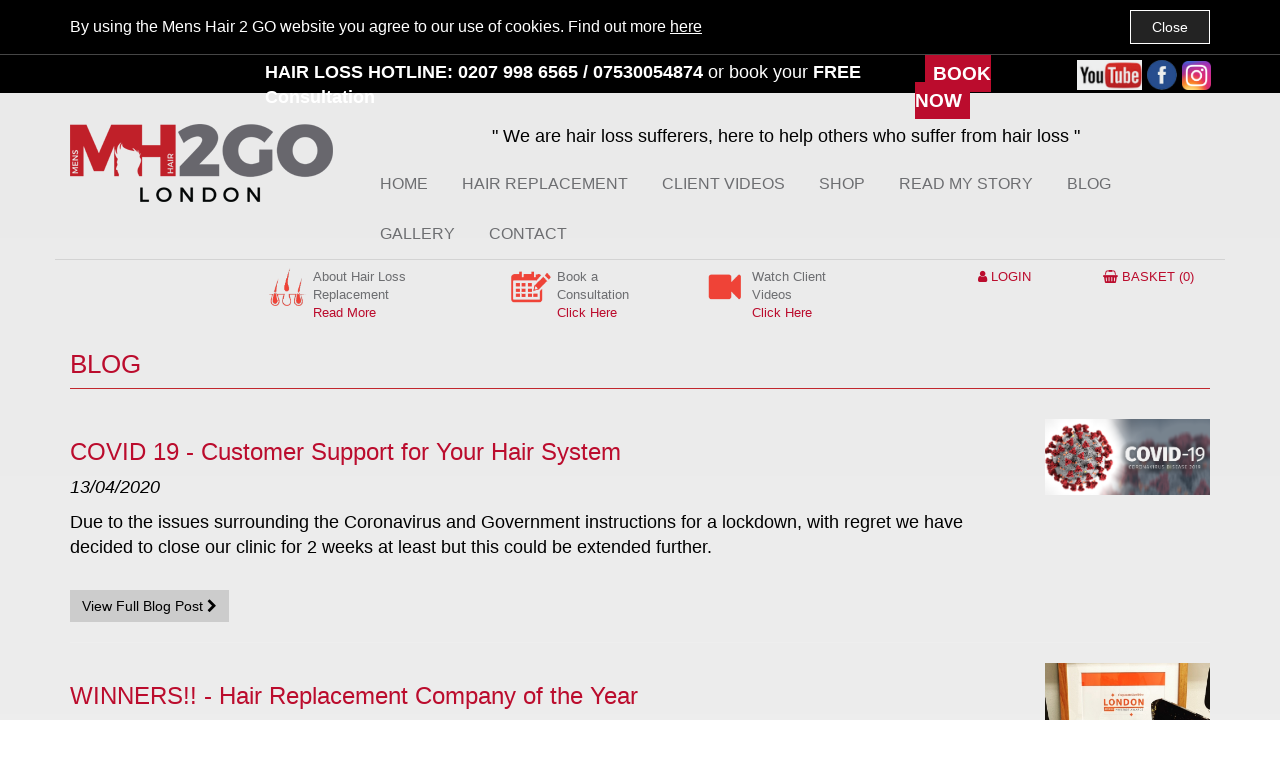

--- FILE ---
content_type: text/html; charset=UTF-8
request_url: https://www.menshairpieces.co.uk/blog
body_size: 11674
content:
<!DOCTYPE HTML>
<head>
    <title>Mens Hair 2 Go-Hair Systems Uk, Mens Hair Replacement, Hair Systems London</title>
    <meta name="description" content="Award Winning Hair Replacement Specialists in London. Providing the highest quality men's hair systems, hair pieces and hair loss services. Affordable with guaranteed natural results." />
    <meta charset="UTF-8">
    <meta name="viewport" content="width=device-width, initial-scale=1">
    <link rel="stylesheet" type="text/css" href="https://www.menshairpieces.co.uk/css/bootstrap.min.css" />
    <link rel="stylesheet" type="text/css" href="https://www.menshairpieces.co.uk/css/styles.css?v=1768923094" />
    <link rel="stylesheet" type="text/css" href="https://www.menshairpieces.co.uk/font-awesome-4.7.0/css/font-awesome.css" />
    <link rel="stylesheet" type="text/css" href="https://www.menshairpieces.co.uk/css/css.css" />
    <link rel="stylesheet" type="text/css" href="https://www.menshairpieces.co.uk/animate.css" />
    <link rel="icon" type="image/png" href="https://www.menshairpieces.co.uk/images/favicon.png">
    <script src="https://www.menshairpieces.co.uk/js/jquery-1.11.3.min.js"></script>
    <link href="https://www.menshairpieces.co.uk/lightbox/dist/css/lightbox.css" rel="stylesheet">
    <script src="https://www.menshairpieces.co.uk/lightbox/dist/js/lightbox-plus-jquery.min.js"></script>
    <script src="https://www.menshairpieces.co.uk/js/bootstrap.min.js"></script>
    <script src="https://www.menshairpieces.co.uk/js/jquery.matchHeight-min.js"></script>
    <style>

        .nav > .link > a { border:0;padding-left:17px;padding-right:17px }

        @media (min-width: 1024px) and ( max-width: 1198px ) {

            .smaller-on-smaller-screen{ font-size:15px !important }
            .extra-height{ padding-bottom:10px }
            .nav > .link > a{ padding-left:7px; padding-right:7px }

        }

    </style>

    <!-- Global site tag (gtag.js) - Google Analytics -->
    <script async src="https://www.googletagmanager.com/gtag/js?id=UA-34765621-26"></script>
    <script>
        window.dataLayer = window.dataLayer || [];
        function gtag() {
            dataLayer.push(arguments);
        }
        gtag('js', new Date());

        gtag('config', 'UA-34765621-26');
        $('#myModal2').hide();
        function messageButton() {
            $('#myModal2').show();
        }
    </script>

</head>
<body>
    <div id="myModal2" class="modal fade" role="dialog" >
        <div class="modal-dialog modal-lg">

            <div class="modal-content">
                 <div class="modal-header">
                     <div class='row'>
                         <center>
                         <h4 class="modal-title blue">Send us a message!</h4>
                         </center>
                     </div>
      </div>
                <div class="modal-body text-center">
<form action="" method="post" enctype="multipart/form-data">

    <div class="row">
                    <div class="col-xs-6 form-group">
                        <input requiredx class="form-control" type="text" placeholder="* Name" name="name"  />
                    </div>
                    <div class="col-xs-6 form-group">
                        <input requiredx class="form-control" type="text" placeholder="* Mobile" name="mobile" />
                    </div>
                    <div class="col-xs-6 form-group">
                        <input requiredx class="form-control" type="text" placeholder="* Email" name="email" />
                    </div>
         <div class="col-xs-6 form-group">
                        <input requiredx class="form-control" type="number" placeholder="* Phone Number" name="telephone" />
                    </div>
                </div>
    <div class='row'>
     <div class="col-xs-12 form-group">
         <textarea class="form-control" type="text" placeholder="Message" name="messages"></textarea>
                    </div>    
    </div>
    <!-- Modal footer -->
      <div class="modal-footer">
        <button type="submit" class="btn btn-default purple-button white">Submit</button>
      </div>
</form>
                </div>
            </div>
        </div>

    </div>

</div>
</div> 

 <!--   <div id="myModal" class="modal fade" role="dialog">
        <div class="modal-dialog modal-lg">

            <div class="modal-content">
                <div class="modal-body text-center">


                    <a href='COVID-19MH2GoMessage.pdf' target="_blank">OUR COVIDE-19 SAFETY PRECAUTIONS<br>CLICK HERE FOR CUSTOMER SUPPORT</a>

                </div>
                <div class="modal-footer">
                    <button type="button" class="btn btn-primary close-popup">Close</button>
                </div>
            </div>

        </div>
    </div> --!>


<style>

#cookie-div{
	
display:block;
min-height:55px;
background:#000;
border-bottom:1px solid #464646
	
	}
	
.cookie-text{
	
	padding-top:16px;
	color:#fff;
	
	}
	
.cookie-button{
	
	padding-top:10px;
	
	}
	
.cookie-continue-button{
	
	border:1px solid #fff;
	border-radius:0;
	background:#232323;
	float:right;
	width:80px;
	color:#fff;

	}
	
.cookie-continue-button:hover, .cookie-continue-button:focus{ color:#fff; background:#4D4646 }

.cookie-text a:hover{ text-decoration:underline }

@media (max-width: 990px) {

.cookie-text{
	
	padding-top:4px;
	padding-bottom:4px;
	font-size:14px
	
	}
	
.cookie-button{
	
	padding-top:10px;
	
	}

}

</style>

<div class="container-fluid" id="cookie-div">

	<div class="container">
	
		<div class="row">
		
			<div class="col-md-8 col-sm-8 col-xs-8 cookie-text">
			
			By using the Mens Hair 2 GO website you agree to our use of cookies. Find out more <a style="text-decoration:underline;color:#fff" href="https://www.menshairpieces.co.uk/cookies">here</a>
			
			</div>
			
			<div class="col-md-4 col-sm-4 col-xs-4 cookie-button">
			
			<a onClick="CookiesAccepted()" class="btn cookie-continue-button">Close</a>
			
			</div>
		
		</div>		
	
	</div>
	
</div>

<script> function setCookie(c_name,value,exdays){ var exdate=new Date(); exdate.setDate(exdate.getDate() + exdays); var c_value=escape(value) + ((exdays==null) ? "" : "; expires="+exdate.toUTCString()); document.cookie=c_name + "=" + c_value; } function getCookie(c_name)
{ var i,x,y,ARRcookies=document.cookie.split(";"); for (i=0;i<ARRcookies.length;i++) { x=ARRcookies[i].substr(0,ARRcookies[i].indexOf("=")); y=ARRcookies[i].substr(ARRcookies[i].indexOf("=")+1); x=x.replace(/^\s+|\s+$/g,""); if (x==c_name) { return unescape(y); } } } var agree = getCookie("agreed"); if (agree!="10")  { document.write(""); }  else  { document.getElementById('cookie-div').style.display="none"; } function CookiesAccepted()  { setCookie("agreed", "10", 365); document.getElementById('cookie-div').style.display="none"; } </script>
<header>

    <div class="container-fluid hidden-xs hidden-lg hidden-md hidden-sm" style="background:#000;color:#fff">

        <div class="row">

            <div class="col-xs-8">  <p class="white mobile-top-tel"> <i class="fa fa-phone"></i> 0207 998 6565 / 07530054874</p> </div>
            <div class="col-xs-4"> <a href="https://www.menshairpieces.co.uk/contact" class="redButton redButtonTop  pull-right">BOOK NOW</a>  </div>

        </div>

    </div>

    <div class="container-fluid top-bar" style="background:#000;color:#fff">
        <div class="container">
            <div class="row">

                <div class="col-lg-10 col-md-12 col-sm-12 social-media-div col-lg-offset-2 "> 
                    <div class="row">
                        <div class="col-lg-8 col-md-8 col-sm-8">
                            <span class="black smaller-on-smaller-screen" style="color:#fff"><strong>HAIR LOSS HOTLINE:</strong></span> <strong><a class="smaller-on-smaller-screen" style="color:#fff" href="https://www.menshairpieces.co.uk/tel:02079986565 ">0207 998 6565</a> /<a class="smaller-on-smaller-screen" style="color:#fff" href="https://www.menshairpieces.co.uk/07530054874"> 07530054874</a></strong> <span class="smaller-on-smaller-screen"> or book your </span> <span class="redFont smaller-on-smaller-screen" style="color:#fff"><strong> FREE Consultation</strong> </span> 

                        </div>
                        <div class="col-lg-2 col-md-2 col-sm-2">

                            <a href="https://www.menshairpieces.co.uk/contact" class="redButton smaller-on-smaller-screen extra-height">BOOK NOW</a>

                        </div>
                        <div class=" col-lg-2 col-md-2 col-sm-2 pr-0">

                            <a target="_blank" href="https://www.youtube.com/channel/UCFxSo8g0ZIcDXe_8RCrQeuA?view_as=subscriber">    <img src="https://www.menshairpieces.co.uk/images/youtube.png"  height="30"></a>
                            <a target="_blank" href="https://www.facebook.com/menshair2go">    <img src="https://www.menshairpieces.co.uk/images/facebook.png"  height="30"></a>
                            <a target="_blank" href="https://www.instagram.com/menshair2go_uk/"><img width="29" src="images/insta.png"></a>
                        </div>


<!--<div class="social-media fb"><a href="https://www.menshairpieces.co.uk/#"><i class="fa fa-facebook"></i> </a> </div>-->
                    </div>
                </div>
            </div>
        </div>
    </div>

    <div class="container">



    </div>

    <div class="container">

        <div class="row">
            <div class="col-md-3 col-sm-2 col-xs-6">
                <a class="mobile-logo" href="https://www.menshairpieces.co.uk/index" style='z-index:10000;'>
                    <img alt="Logo" class="img-responsive mt-10 logo-img center-block" src="https://www.menshairpieces.co.uk/images/logo.png"> 
                </a>
            </div>
            <div class="col-md-9 col-sm-9">

                <p class="mt-10 mb-0 text-center hidden-xs">" We are hair loss sufferers, here to help others who suffer from hair loss "</p>


                <nav class="navbar navbar-default navbar-static-top mt-10 mb-0 container-fluid no-padding" style="background:none">

                    <div class="navbar-header">
                        <button type="button" class="navbar-toggle collapsed" data-toggle="collapse" data-target="#navbar" aria-expanded="false" aria-controls="navbar"> <span class="sr-only">Toggle navigation</span> <span class="icon-bar"></span> <span class="icon-bar"></span> <span class="icon-bar"></span> </button>
                    </div>
                    <div id="navbar" class="navbar-collapse collapse">
                        <ul class="nav navbar-nav">
                            <li class="link"><a href="https://www.menshairpieces.co.uk/"> HOME</a></li>
                            <li class="dropdown link"> <a href="https://www.menshairpieces.co.uk/#" class="dropdown-toggle" data-toggle="dropdown" role="button" aria-haspopup="true" aria-expanded="false" >HAIR REPLACEMENT</a>
                                <ul class="dropdown-menu dropWidth">

                                    <li><a href="https://www.menshairpieces.co.uk/non-surgical-hair-replacement">Non Surgical Hair Replacement</a></li>
                                    <li><a href="https://www.menshairpieces.co.uk/hair-replacement-studio">Our Studio</a></li>
                                    <li><a href="https://www.menshairpieces.co.uk/prices">Our Prices</a></li>
                                    <li><a href="https://www.menshairpieces.co.uk/faqs">FAQ's</a></li>
                                    <li><a href="https://www.menshairpieces.co.uk/testimonials">Testimonials</a></li>

                                </ul>
                            </li>
                            <li class="link"><a href="https://www.menshairpieces.co.uk/client-videos">CLIENT VIDEOS</a></li>

                            <li class="dropdown link"> <a href="https://www.menshairpieces.co.uk/#" class="dropdown-toggle" data-toggle="dropdown" role="button" aria-haspopup="true" aria-expanded="false">SHOP</a>
                                <ul class="dropdown-menu dropWidth">
                                    <li style="display: none;"><a href="https://www.menshairpieces.co.uk/shampoo">Shampoo &amp; Styling  </a></li>
                                    <li><a href="https://www.menshairpieces.co.uk/adhesives">Hair Tapes &amp; Adhesives </a></li>
                                    <li><a href="https://www.menshairpieces.co.uk/replacement">Custom Hair Systems </a></li>
                                    <li><a href="https://www.menshairpieces.co.uk/stock-systems">Stock Systems </a></li>
                                    <li><a href="https://www.menshairpieces.co.uk/learn">Learn</a></li>  
                                    <li><a href="https://www.menshairpieces.co.uk/prices">Prices</a></li> 

                                </ul>
                            </li>

                            <li class="link"><a href="https://www.menshairpieces.co.uk/story">READ MY STORY</a></li>
                            <li class="link "><a href="https://www.menshairpieces.co.uk/blog">BLOG</a></li>
                            <li class="link "><a href="https://www.menshairpieces.co.uk/gallery"> GALLERY</a></li>
                            <li class="link hidden-lg hidden-md "><a href="https://www.menshairpieces.co.uk/basket"> BASKET</a></li>
                            <li class="link hidden-lg hidden-md  "><a href="https://www.menshairpieces.co.uk/login"> LOGIN</a></li>
                            <li class="link no-border"><a href="https://www.menshairpieces.co.uk/contact"> CONTACT</a></li>
                        </ul>
                    </div>
                    <!--/.nav-collapse --> 

                </nav>

            </div>
        </div>
        <div class="borderToplogo row"></div>

        <div class="row">

            <div class="col-md-10 col-sm-10 col-lg-offset-2">
                <div class="row seconNav hidden-xs">
                    <div class="col-md-3 col-xs-2">

                        <a href="https://www.menshairpieces.co.uk/#" title=" About Hair Loss Replacement"> <img src="https://www.menshairpieces.co.uk/images/icon1.png"  height="40"> 
                        </a>
                        <span class=" hidden-xs"> 

                            About Hair Loss Replacement<br>

                            <a href="https://www.menshairpieces.co.uk/non-surgical-hair-replacement">Read More</a>
                        </span>

                    </div>
                    <div class="col-md-5ths col-xs-2">
                        <a href="https://www.menshairpieces.co.uk/contact" title="Book a Consultation">     <img src="https://www.menshairpieces.co.uk/images/icon2.png"  height="40"> 
                        </a>
                        <span class=" hidden-xs">

                            Book a Consultation
                            <br>
                            <a href="https://www.menshairpieces.co.uk/contact">Click Here</a>
                        </span>

                    </div>
                    <div class="col-md-5ths col-xs-2">
                        <a href="https://www.menshairpieces.co.uk/client-videos" title="Watch Client Videos">
                            <img src="https://www.menshairpieces.co.uk/images/icon3.png"  height="40">
                        </a>
                        <span class=" hidden-xs"> 

                            Watch Client Videos
                            <br>
                            <a href="https://www.menshairpieces.co.uk/client-videos">Click Here</a>
                        </span>

                    </div>
                    <div class="col-md-2 col-xs-6 text-right">


                            <a href="https://www.menshairpieces.co.uk/login"><i class="fa fa-user"></i> LOGIN</a>



                    </div>
                    <div class="col-md-2 col-xs-6 text-right">
                        <a href="https://www.menshairpieces.co.uk/basket"><i class="fa fa-shopping-basket"></i> BASKET (0) </a> 
                    </div>

                </div>
            </div>
        </div>
        <div class="row hidden-lg hidden-md">
            <div class='col-xs-8'>
            <div class="col-xs-4" style="text-align:center;font-size:25px;">
                <a href="https://www.instagram.com/menshair2go_uk/" target="_blank">
                    <i class="fa fa-instagram"></i>  
                </a>
            </div>
            <div class="col-xs-4"  style="text-align:center;font-size:25px">
                <a href="https://www.youtube.com/channel/UCFxSo8g0ZIcDXe_8RCrQeuA?view_as=subscriber" target="_blank">
                    <i class="fa fa-youtube"></i> 
                </a>
            </div>
            <div class="col-xs-4"  style="text-align:center;font-size:25px">
                <a href="https://www.facebook.com/menshair2go" target="_blank">
                    <i class="fa fa-facebook-f"></i>
                </a>
            </div>
            </div>
            <div class="col-xs-4 mt-5">
                                        <a href="https://www.menshairpieces.co.uk/basket"><i class="fa fa-shopping-basket"></i> BASKET (0) </a> 

            </div>
        </div>
    </div>

    <!-- Static navbar --> 

</header>



<div class="container">

        <h1 class="redFont">Blog</h1>
	<div class="borderRed mb-30"></div>

	
	<div class="row">
	
		<div class="col-md-10 col-xs-8">
		
					<a href="https://www.menshairpieces.co.uk/blog/covid-19-precautions-and-self-managing-your-hair-system"> <h3>COVID 19 - Customer Support for Your Hair System</h3> </a>
			<p><em>13/04/2020</em></p>
			
			<p>Due to the issues surrounding the Coronavirus and Government instructions for a lockdown, with regret we have decided to close our clinic for 2 weeks at least but this could be extended further. </p> 
			
			<a class="btn btn-default" href="https://www.menshairpieces.co.uk/blog/covid-19-precautions-and-self-managing-your-hair-system"> View Full Blog Post <i class="fa fa-chevron-right"></i></a>
			
		
		</div>
		
		<div class="col-md-2 col-xs-4">
		
					
			<a href="https://www.menshairpieces.co.uk/blog/covid-19-precautions-and-self-managing-your-hair-system"> <img alt="" class="blog-list-image img-responsive" src="https://www.menshairpieces.co.uk/blog-images/14.png"> </a>
			
					
		</div>
	
	</div>
	
	<hr />

	
	<div class="row">
	
		<div class="col-md-10 col-xs-8">
		
					<a href="https://www.menshairpieces.co.uk/blog/winners-hair-replacement-company-of-the-year"> <h3>WINNERS!! - Hair Replacement Company of the Year</h3> </a>
			<p><em>21/02/2020</em></p>
			
			<p>We are very proud to announce that we WON the London Prestige Awards 2019/2020 for Hair Replacement Company of the Year. </p> 
			
			<a class="btn btn-default" href="https://www.menshairpieces.co.uk/blog/winners-hair-replacement-company-of-the-year"> View Full Blog Post <i class="fa fa-chevron-right"></i></a>
			
		
		</div>
		
		<div class="col-md-2 col-xs-4">
		
					
			<a href="https://www.menshairpieces.co.uk/blog/winners-hair-replacement-company-of-the-year"> <img alt="" class="blog-list-image img-responsive" src="https://www.menshairpieces.co.uk/blog-images/13.jpg"> </a>
			
					
		</div>
	
	</div>
	
	<hr />

	
	<div class="row">
	
		<div class="col-md-10 col-xs-8">
		
					<a href="https://www.menshairpieces.co.uk/blog/does-taking-hair-growth-supplements-for-hair-loss-actually-work"> <h3>Does Taking Hair Growth Supplements for Hair Loss Actually Work?</h3> </a>
			<p><em>28/11/2019</em></p>
			
			<p style="box-sizing: border-box; margin-top: 0px;">Do vitamins and supplements for hair loss&mdash;or for hair growth, however you want to look at it&mdash;actually work? The answer is complicated. Maybe not always in the way you intend. But in general, sure. We&rsquo;ll explain more, and recommend some of our favorites, but first, let&rsquo;s get one thing out of the way: If you&rsquo;re thinking about taking supplements for hair loss, then know that they are exactly that&mdash;supplements. They should not be your primary plan. For that, you need to visit your dermatologist and ask about&nbsp;<a style="box-sizing: border-box; background-color: transparent; cursor: pointer; color: #c6a348; transition: color 0.2s ease; line-height: inherit; text-decoration: none;" href="https://www.gq.com/story/how-to-actually-prevent-hair-loss">hair loss remedies</a>&nbsp;like finasteride, minoxidil, and PRP. Or, if you want to cut to the chase, then meet with a digital dermo and sign up for an at-home&nbsp;<a style="box-sizing: border-box; background-color: transparent; cursor: pointer; color: #c6a348; transition: color 0.2s ease; line-height: inherit; text-decoration: none;" href="https://www.gq.com/story/hims-hair-review">hair loss subscription from Hims</a>&nbsp;or a similar provider. (Just be sure to monitor usage closely, per possible side effects. Your doctor&rsquo;s expertise will be essential during the process, to make sure all is going as planned.) </p> 
			
			<a class="btn btn-default" href="https://www.menshairpieces.co.uk/blog/does-taking-hair-growth-supplements-for-hair-loss-actually-work"> View Full Blog Post <i class="fa fa-chevron-right"></i></a>
			
		
		</div>
		
		<div class="col-md-2 col-xs-4">
		
					
			<a href="https://www.menshairpieces.co.uk/blog/does-taking-hair-growth-supplements-for-hair-loss-actually-work"> <img alt="" class="blog-list-image img-responsive" src="https://www.menshairpieces.co.uk/blog-images/12.jpg"> </a>
			
					
		</div>
	
	</div>
	
	<hr />

	
	<div class="row">
	
		<div class="col-md-10 col-xs-8">
		
					<a href="https://www.menshairpieces.co.uk/blog/why-more-men-and-women-are-losing-their-hair-younger"> <h3>Why More Men and Women are Losing Their Hair Younger</h3> </a>
			<p><em>28/11/2019</em></p>
			
			<p style="font-family: HelveticaNeue; font-size: 12px;">It used to be the case that&nbsp;<a title="Hair Loss Treatments London" href="https://www.aspirationhair.com/laser-hair-regrowth-london.php">hair loss</a>&nbsp;was the preserve of middle-aged men and elderly women. These days hair loss is striking earlier and earlier in both genders, though in women it is generally diffuse, thinning all over, rather than in men, who tend to recede or develop bald spots which spread. </p> 
			
			<a class="btn btn-default" href="https://www.menshairpieces.co.uk/blog/why-more-men-and-women-are-losing-their-hair-younger"> View Full Blog Post <i class="fa fa-chevron-right"></i></a>
			
		
		</div>
		
		<div class="col-md-2 col-xs-4">
		
					
			<a href="https://www.menshairpieces.co.uk/blog/why-more-men-and-women-are-losing-their-hair-younger"> <img alt="" class="blog-list-image img-responsive" src="https://www.menshairpieces.co.uk/blog-images/11.jpg"> </a>
			
					
		</div>
	
	</div>
	
	<hr />

	
	<div class="row">
	
		<div class="col-md-10 col-xs-8">
		
					<a href="https://www.menshairpieces.co.uk/blog/london-hair-replacement-hair-pieces-hair-systems-summary-guide"> <h3>London Hair Replacement, Hair Pieces, Hair Systems - Summary Guide</h3> </a>
			<p><em>07/10/2018</em></p>
			
			<p class="MsoNormal"><strong style="mso-bidi-font-weight: normal;"><u><span style="font-family: 'Arial',sans-serif; mso-fareast-font-family: 'Times New Roman'; color: #333333;">HAIR&nbsp;REPLACEMENT&nbsp;SUMMARY&nbsp;/&nbsp;INFORMATION&nbsp;PACK&nbsp;REQUEST</span></u></strong><span style="font-family: 'Arial',sans-serif; mso-fareast-font-family: 'Times New Roman'; color: #333333;"><br /><br /> <br /> <span style="background: white;">MH2GO has been increasingly popular and busy and we urge prospective clients to ensure they read the below and fully understand the process of Hair Replacement.</span><br /> <br /> <span style="background: white;">Please see below information regarding our hair systems and the way the process works:</span><br /> <br /> <span style="background: white;">A custom hair system is made to fit on top of your head, and blend with your own hair on the back and sides. We make according to the size needed to cover the thinning hair and take a hair sample to colour match exactly.</span><br /> <br /> <span style="background: white;">A custom piece is hand made, each hair is individually attached to the hair system strand by strand and thus takes around 8 weeks to make from date of order. This is an estimated time frame to give allowance for shipping/delivery times, or any delays that may inevitably occur.</span><br /> <br /> <span style="background: white;">During the consultation you will be shown how the process works, best practice procedures and to try on some sample pieces. After the date of consultation, you would then return to us around 8 weeks later for your fitting (this can be pre booked during the consultation). Fittings take approximately 2.5 hours.</span><br /> <br /> <span style="background: white;">Initially, we temporarily attach the hair system to your head without shaving any of your hair and proceed to cut the system into the style you have requested. Once you are comfortable and happy with your new style, we then remove the system, shave away any thinning hair and re-attach the system securely. &nbsp;This way you get to see how it will feel and look before you make the commitment of shaving your hair off on top.</span><br /> <br /> <br /> <strong style="mso-bidi-font-weight: normal;"><u>There&nbsp;are&nbsp;2&nbsp;ways&nbsp;you&nbsp;attach&nbsp;a&nbsp;piece&nbsp;to&nbsp;your&nbsp;head:</u></strong><br /> <br /> <span style="background: white;">1) Hard Bond - This is when the piece is glued on. You then come back to us once a month for the maintenance, which includes taking off the piece, cleaning, re-attaching and cutting your own hair. You can usually wear this continuously for up to 4 weeks. Monthly maintenance in house is from &pound;55 - &pound;65 and booked for 1 - 1.5 hours or more depending on the service you require.</span><br /> <br /> <span style="background: white;">2) Soft Bond (Self-Maintenance) - This is for clients that wish to carry out their own maintenance, live too far to travel to London or do not wish to use glue and thus using tapes only (glue can be used also). You remove the system once every 1-2 week, clean and reattach yourself. We teach you how to manage your system yourself during fitting. We also hold Self-Maintenance Workshops to if further assistance is required. This method of attachment is very secure and generally holds anywhere between 1-2 weeks (Can vary for each client).</span><br /> <br /> <span style="background: white;">A Hair system can last between 4-6 months dependent on care. We estimate that you would require 2-3 systems per year.</span><br /> <br /> <span style="background: white;">You can sleep, swim, shower and work out with a hair system on, and it will remain secure (This can vary as all clients are different with different scalps, skin and lifestyle activities). When it comes to swimming try to keep head above water, as the chlorine or the salt in the water can damage or dry the hair out.</span></span> </p> 
			
			<a class="btn btn-default" href="https://www.menshairpieces.co.uk/blog/london-hair-replacement-hair-pieces-hair-systems-summary-guide"> View Full Blog Post <i class="fa fa-chevron-right"></i></a>
			
		
		</div>
		
		<div class="col-md-2 col-xs-4">
		
					
			<a href="https://www.menshairpieces.co.uk/blog/london-hair-replacement-hair-pieces-hair-systems-summary-guide"> <img alt="" class="blog-list-image img-responsive" src="https://www.menshairpieces.co.uk/blog-images/10.jpg"> </a>
			
					
		</div>
	
	</div>
	
	<hr />

	
	<div class="row">
	
		<div class="col-md-10 col-xs-8">
		
					<a href="https://www.menshairpieces.co.uk/blog/non-surgical-hair-replacement-for-menis-it-right-for-you"> <h3>Non Surgical Hair Replacement for Men. Is it right for you?</h3> </a>
			<p><em>07/10/2018</em></p>
			
			<p>Hair Replacement or also know as Non Surgical Hair Replacement has come along way, especially within the last 4 years. As a Hair Replacement wearer of over 16 years i can say the concept generally has remained the same, however improvement in technology, materials and costs have improved.&nbsp; </p> 
			
			<a class="btn btn-default" href="https://www.menshairpieces.co.uk/blog/non-surgical-hair-replacement-for-menis-it-right-for-you"> View Full Blog Post <i class="fa fa-chevron-right"></i></a>
			
		
		</div>
		
		<div class="col-md-2 col-xs-4">
		
					
			<a href="https://www.menshairpieces.co.uk/blog/non-surgical-hair-replacement-for-menis-it-right-for-you"> <img alt="" class="blog-list-image img-responsive" src="https://www.menshairpieces.co.uk/blog-images/9.png"> </a>
			
					
		</div>
	
	</div>
	
	<hr />

	
	<div class="row">
	
		<div class="col-md-10 col-xs-8">
		
					<a href="https://www.menshairpieces.co.uk/blog/top-5-reasons-why-men-are-losing-or-suffering-from-certain-types-of-hair-loss"> <h3>TOP 5 REASONS WHY MEN ARE LOSING OR SUFFERING FROM CERTAIN TYPES OF HAIR LOSS</h3> </a>
			<p><em>10/08/2018</em></p>
			
			<p style="box-sizing: border-box; padding-bottom: 21px; margin: 0px 0px 10px; color: #9c9c9c; font-family: Ubuntu, Arial, Helvetica, sans-serif; font-size: 12px;">There are a variety of causes and reasons that can contribute to men losing their hair, however, in some situations men tend to shy away from the coming to terms with the actual reason why they are losing hair, and just blame the cause on genetics or age. This is totally wrong there are many other factors, triggers that can onset balding that most men suffering from hair loss do not realise. </p> 
			
			<a class="btn btn-default" href="https://www.menshairpieces.co.uk/blog/top-5-reasons-why-men-are-losing-or-suffering-from-certain-types-of-hair-loss"> View Full Blog Post <i class="fa fa-chevron-right"></i></a>
			
		
		</div>
		
		<div class="col-md-2 col-xs-4">
		
					
			<a href="https://www.menshairpieces.co.uk/blog/top-5-reasons-why-men-are-losing-or-suffering-from-certain-types-of-hair-loss"> <img alt="" class="blog-list-image img-responsive" src="https://www.menshairpieces.co.uk/blog-images/8.png"> </a>
			
					
		</div>
	
	</div>
	
	<hr />

	
	<div class="row">
	
		<div class="col-md-10 col-xs-8">
		
					<a href="https://www.menshairpieces.co.uk/blog/british-soap-awards-2018"> <h3>British Soap Awards 2018</h3> </a>
			<p><em>06/06/2018</em></p>
			
			<p>Not sure if you watched the British Soap Awards on ITV June 2018, but one of our clients not only was nominated for an Award but may have also won. We cant give to much away but what we can say is that his hair looked AMAZING. Congratulations and always great to see our clients doing well and confident with their new look and self confidence </p> 
			
			<a class="btn btn-default" href="https://www.menshairpieces.co.uk/blog/british-soap-awards-2018"> View Full Blog Post <i class="fa fa-chevron-right"></i></a>
			
		
		</div>
		
		<div class="col-md-2 col-xs-4">
		
					
			<a href="https://www.menshairpieces.co.uk/blog/british-soap-awards-2018"> <img alt="" class="blog-list-image img-responsive" src="https://www.menshairpieces.co.uk/blog-images/7.jpg"> </a>
			
					
		</div>
	
	</div>
	
	<hr />

	
	<div class="row">
	
		<div class="col-md-10 col-xs-8">
		
					<a href="https://www.menshairpieces.co.uk/blog/10-things-you-should-know-about-male-hair-loss"> <h3>10 THINGS YOU SHOULD KNOW ABOUT MALE HAIR LOSS</h3> </a>
			<p><em>12/05/2018</em></p>
			
			<p>If you're one of the 25 per cent of men who start going bald by the time they are thirty years old, things can seem pretty hopeless. However, if your hair is ending up in the plug hole each morning, it may not be as bad as you think.&nbsp; </p> 
			
			<a class="btn btn-default" href="https://www.menshairpieces.co.uk/blog/10-things-you-should-know-about-male-hair-loss"> View Full Blog Post <i class="fa fa-chevron-right"></i></a>
			
		
		</div>
		
		<div class="col-md-2 col-xs-4">
		
					
			<a href="https://www.menshairpieces.co.uk/blog/10-things-you-should-know-about-male-hair-loss"> <img alt="10 THINGS YOU SHOULD KNOW ABOUT MALE HAIR LOSS" class="blog-list-image img-responsive" src="https://www.menshairpieces.co.uk/blog-images/6.jpg"> </a>
			
					
		</div>
	
	</div>
	
	<hr />

	
	<div class="row">
	
		<div class="col-md-10 col-xs-8">
		
					<a href="https://www.menshairpieces.co.uk/blog/are-you-losing-your-hair"> <h3>Are You Losing Your Hair?</h3> </a>
			<p><em>12/05/2018</em></p>
			
			<p>Are You Losing Your Hair? </p> 
			
			<a class="btn btn-default" href="https://www.menshairpieces.co.uk/blog/are-you-losing-your-hair"> View Full Blog Post <i class="fa fa-chevron-right"></i></a>
			
		
		</div>
		
		<div class="col-md-2 col-xs-4">
		
					
			<a href="https://www.menshairpieces.co.uk/blog/are-you-losing-your-hair"> <img alt="Are You Losing Your Hair " class="blog-list-image img-responsive" src="https://www.menshairpieces.co.uk/blog-images/5.jpg"> </a>
			
					
		</div>
	
	</div>
	
	<hr />

	
	<div class="row">
	
		<div class="col-md-10 col-xs-8">
		
					<a href="https://www.menshairpieces.co.uk/blog/40-of-men-aged-16-28-suffer-from-hair-loss"> <h3>40% of Men aged 16-28 suffer from Hair Loss </h3> </a>
			<p><em>21/12/2017</em></p>
			
			<p>Hair loss? at MH2GO our clients no longer suffer from Hair Loss and get back the hair they have always desired. </p> 
			
			<a class="btn btn-default" href="https://www.menshairpieces.co.uk/blog/40-of-men-aged-16-28-suffer-from-hair-loss"> View Full Blog Post <i class="fa fa-chevron-right"></i></a>
			
		
		</div>
		
		<div class="col-md-2 col-xs-4">
		
					
			<a href="https://www.menshairpieces.co.uk/blog/40-of-men-aged-16-28-suffer-from-hair-loss"> <img alt="Suffering Hair Loss" class="blog-list-image img-responsive" src="https://www.menshairpieces.co.uk/blog-images/4.png"> </a>
			
					
		</div>
	
	</div>
	
	<hr />

	
	<div class="row">
	
		<div class="col-md-10 col-xs-8">
		
					<a href="https://www.menshairpieces.co.uk/blog/my-blog-title"> <h3>Live Life, Love Your HAIR !</h3> </a>
			<p><em>21/12/2017</em></p>
			
			<p>Menshair2go provides an affordable solution to Hair loss in the way of Hair Replacement. Pieces are custom designed to fit your head, shape, size and colour. Book your FREE consultation now&nbsp; </p> 
			
			<a class="btn btn-default" href="https://www.menshairpieces.co.uk/blog/my-blog-title"> View Full Blog Post <i class="fa fa-chevron-right"></i></a>
			
		
		</div>
		
		<div class="col-md-2 col-xs-4">
		
					
			<a href="https://www.menshairpieces.co.uk/blog/my-blog-title"> <img alt="" class="blog-list-image img-responsive" src="https://www.menshairpieces.co.uk/blog-images/3.png"> </a>
			
					
		</div>
	
	</div>
	
	<hr />

	
	<div class="row">
	
		<div class="col-md-10 col-xs-8">
		
					<a href="https://www.menshairpieces.co.uk/blog/test-blog"> <h3>MH2GO APP</h3> </a>
			<p><em>15/11/2017</em></p>
			
			<p style="margin: 0px 0px 6px; font-family: 'SF Optimized', system-ui, -apple-system, BlinkMacSystemFont, '.SFNSText-Regular', sans-serif; color: #1d2129; letter-spacing: -0.11999999731779099px;">Download the MH2GO App Now&nbsp;<span class="_47e3 _5mfr" style="line-height: 0; vertical-align: middle; margin: 0px 1px; font-family: inherit;" title="wink emoticon"><img class="img" style="border: 0px; vertical-align: -3px;" src="https://static.xx.fbcdn.net/images/emoji.php/v9/f57/1/16/1f609.png" alt="" width="16" height="16" /><span class="_7oe" style="display: inline-block; font-size: 0px; width: 0px; font-family: inherit;">;)</span></span> </p> 
			
			<a class="btn btn-default" href="https://www.menshairpieces.co.uk/blog/test-blog"> View Full Blog Post <i class="fa fa-chevron-right"></i></a>
			
		
		</div>
		
		<div class="col-md-2 col-xs-4">
		
					
			<a href="https://www.menshairpieces.co.uk/blog/test-blog"> <img alt="alt" class="blog-list-image img-responsive" src="https://www.menshairpieces.co.uk/blog-images/1.png"> </a>
			
					
		</div>
	
	</div>
	
	<hr />

	
</div>

<script>
$(function(){
	screenHeight = $( document ).height();
	var p = $( "footer" );
	var bottom = p.position().top + p.outerHeight(true);
	if( screenHeight > bottom ){
		var diff = screenHeight - bottom + 0;
		$('footer').css({ 'margin-top' : diff + 'px' });
	}
});
</script>

<footer class="footer-fluid-bg no-padding">		<!-- change footer-fluid-bg to same colour as footer if it needs to be fluid - default to white -->

      <div class="container footer pb-20">
	
	<div class="row">
   	  <div class="col-md-12 col-sm-12 sitem">
    <center>
    <a href="https://www.menshairpieces.co.uk/">
	HOME 
    </a>

        <a href="https://www.menshairpieces.co.uk/client-videos"> 
    CLIENT VIDEOS 
        </a>
        <a href="https://www.menshairpieces.co.uk/story">
    READ MY STORY 
        </a>
        <a href="https://www.menshairpieces.co.uk/blog">
    BLOG 
        </a>
        <a href="https://www.menshairpieces.co.uk/gallery">
    GALLERY 
        </a>
        <a href="https://www.menshairpieces.co.uk/terms">
    TERMS 
        </a>
        <a href="https://www.menshairpieces.co.uk/privacy">
    PRIVACY 
        </a>
        <a href="https://www.menshairpieces.co.uk/cookies">
    COOKIES 
        </a>
        <a href="https://www.menshairpieces.co.uk/contact">
    CONTACT
        </a>
		</center><br />

<div class="fffLine"></div>
<br />
<br />
        </div>
	
	</div>
	
	<div class="row">
	
		<div class="col-md-12 col-xs-12  website-design-by text-center"> Copyright 2026 Mens Hair 2 Go &copy; <a href="https://www.wtstechnologies.co.uk" target="_blank">Web Design by WTS Technologies</a>      </div>
	
	</div>

      </div>

</footer>




<script type="text/javascript">
    $(window).on('load',function(){
        $('#myModal3').modal('show');
    });
    
$(function(){
    $('.close-popup').click(function(){
	 $('#myModal3').modal('hide');
    });
});
</script>

<!--

   <div id="myModal3" class="modal fade" role="dialog">
        <div class="modal-dialog modal-lg">

            <div class="modal-content">
                <div class="modal-body text-center">

<p align="center">
    <strong>
        <u class="text-uppercase">Tier 4 - Government Restrictions. We are closed with immediate effect until further notice</u>
    </strong>
</p>
<p align="center">
Due to the issues surrounding the Coronavirus and Government instructions for the 3rd lockdown under Tier 4, with regret we have had to close our clinic from 19th December until further notice/until announcements are made for when we are allowed to reopen.
</p>
<p align="center">
This is a very stressful situation for us at MH2GO and extremely devastating news for all. We wish we could help each and every one of you but during this time we will be closed, and all appointments must be cancelled. We will of course do our best to accommodate you all, reschedule appointments once we get the green light but please bear with us please bear with us until then.
</p>
<p align="center">
    <strong>
We cannot do anything about your appointments during this time and they will be cancelled. Once a definite open date of when salons can re-open will be announced you can then contact us to reschedule your appointments you can Text/Whatsapp us on 07530054874 or email us at info@menshair2go.com. Please do not ask to reschedule your appointments until a definite date is announced of when we can re-open. Thank you
    </strong>
</p>
<p align="center">
    <strong></strong>
</p>
<p align="center">
    <strong>
        Please try and avoid calling this number or the clinic main number.
        Voice messages can be left
    </strong>
</p>
<p align="center">
    <strong></strong>
</p>
<p align="center">
    <strong></strong>
</p>
<p align="center">
    <strong></strong>
</p>
<p align="center">
    <strong><u>How we can help</u></strong>
</p>
<p align="center">
    <strong>
        We will provide support via email and SMS/ Whatsapp so any major issues
        please contact us on:
    </strong>
</p>
<p align="center">
    Email <a href="mailto:info@menshair2go.com">info@menshair2go.com</a>
</p>
<p align="center">
    SMS/ Whatsapp: 07530054874
</p>
<p align="center">
    Many of our clients will be worried and stressed about their appointments
    and how will they manage with their hair systems.
</p>
<p align="center">
    Firstly we ask you to not worry and understand many people are going
    through the same situation as there are so many people wearing hair systems
    all around the country and world.
</p>
<p align="center">
    <strong><u>HELPFUL TIPS AND INFORMATION</u></strong>
</p>
<p align="center">
    <strong></strong>
</p>
<p align="center">
    We have provided some links below to help you self manage and maintain your
    hair systems, which I hope you will find helpful.
</p>
<p align="center">
    <a target="_blank" href="Self-Maintenace-Guide-2.pdf">Self Maintenance Guide</a>
</p>
<p align="center">
    <a target="_blank" href="White-Glue-Adhesive-Attachment-Guide.pdf">White Glue Adhesive Guide</a>
</p>
<p align="center">
    <a target="_blank" href="MH2GO-Self-Maintaining-Guide-2.pdf">Additional Self Maintenance Guide</a>
</p>
<hr />
<p align="center">
    Please also visit <strong>YouTube</strong>, as you will find many helpful
    videos when you type such things as :-
</p>
<p align="center">
    " How to clean my hair system "
</p>
<p align="center">
    " How to remove my hair system "
</p>
<p align="center">
    " How to attach my hair piec " etc.
</p>
<p align="center">
    You may also decide to take your system off and wear a hat, you can do this
    and then clean your scalp and place the piece in a bag and bring to us when
    you can next get an appointment so we can clean and re-attach again.
</p>
<p align="center">
    <strong><u>ADDITIONAL SUPPORT TO OUR CLIENTS</u></strong>
</p>
<p align="center">
    We do not want you to feel like we have deserted you during this time so we
    are taking the following steps to try and help our clients as best we can
    so they can at least self manage at home.
</p>
<p align="center">
    In addition we are also provide online orders where clients can purchase
products on the website or they call me direct on    <strong>07530054874 </strong>where I can take orders over the phone, take
    card payments over the phone and arrange deliveries once or twice a week.
    Please try and buy direct from the website in the first instance and any
    problems then happy to take product orders over the phone.
</p>
<p align="center">
    You cannot order more than 2 of the same product at one time.
</p>
<p align="center">
    <strong><u>ONLINE STOCK SYSTEMS</u></strong>
</p>
<p align="center">
    <strong><u></u></strong>
</p>
<p align="center">
    If you want to purchase stock systems urgently you can still buy direct
    from our website under SHOP -&gt; STOCK SYSTEMS .We can still send these
    direct to our clients
</p>
<p align="center">
    Here is a list of some vital products you may need:-
</p>
<p align="center">
    <strong>C22</strong>
    - Solvent spray to help remove and clean the system. You can also use
    alcohol or baby wipes if you are unable to obtain this product.
</p>
<p align="center">
    <strong>Lace Release</strong>
    - This is to help you remove the system from the front and can also help
    with cleaning the system or carrying out cleaning for the front system if a
    lace
</p>
<p align="center">
    <strong>Super tape/ Walkers tape/ Red Liner tape/ Contour tapes</strong>
    - All can be used to help attach the piece back on
</p>
<p align="center">
    <strong>Cotton wool</strong>
    - use this to help with cleaning the residue/ glue from your hair system
    and head. First use dry cotton wool to take off any residue and the apply
    C22 to help clean further. Dry cotton wool help remove residue and when it
    gets wet use another piece.
</p>
<p align="center">
    <strong>White glue/ Ghost Bond</strong>
    - If you use a white glue attachment you can look at alternative brands
    such as Ghost bond etc. all can be found on eBay or amazon. Also look at
    the attachment/ link for white glue attachment
</p>
<p align="center">
    There are plenty of videos on you tube to help and assist with all these
    things so please do not worry or stress, do your research and check YouTube
    to help you out and use this time where you maybe off work to look into how
    to maintain, remove and clean your systems.
</p>
<p align="center">
    Once again I want to thank you for your understanding and support in this
    difficult time and look forward to everything getting back to normal and
    business as usual.
</p>
<p align="center">
    Until then please look after yourselves, contact us via email or
    SMS/WhatsApp for emergency situations or advice and lastly from the MH2GO
    Team &amp; Staff, we wish you to stay safe, healthy and remain positive as
    we are all in this together ;)
</p>
<p align="center">
    Warmest Regards
</p>
<p align="center">
    Jay
</p>
<p align="center">
    Manager/Owner
</p>
<p align="center">
    MH2GO
</p>

                </div>
                <div class="modal-footer">
                    <button type="button" class="btn btn-primary close-popup">Close</button>
                </div>
            </div>

        </div>
    </div> 
    
    
    
    
-->





    
</body>
</html>

--- FILE ---
content_type: text/css
request_url: https://www.menshairpieces.co.uk/css/styles.css?v=1768923094
body_size: 7971
content:
/* header CSS section */

body{
	
		font-family:calibri, arial;
		font-size:16px;
	color:#6d6e71
	}
        .forComputer{
              left:1000px !important;
        }	
.r{ background:#FF0000 !important } /* red bg for debugging div backgrounds don't remove */
.g{ background:#008000 !important } /* green bg for debugging div backgrounds don't remove */
.b{ background:#0000FF !important } /* blue bg for debugging div backgrounds don't remove */
.sectionMob{
    padding-top:30px;
    padding-bottom:30px;
    text-align: left;
    border-bottom:1px solid #d7d7d7;
    border-top:1px solid #d7d7d7;
}
#chat{
      position: fixed;
    bottom: 40px;
    right: 19px; 
    z-index: 1000;
}
.circle{
    float: left;
    width: 50px;
    height: 50px;
    background: white;
    text-align: center;
    border-radius: 30px;
    margin-right: 5px;
    position: relative;
    padding-top: 4px;

}

@media (max-width:768px){
.forMobile,.vidsMob,.clientImgs{
        display:none;
    }
    .pt-0-mob{
        padding-top:0px !important;
    }
    .mt-0-mob{
        margin-top:0px !important;
    }
      .mb-0-mob{
        margin-bottom:0px !important;
    }
    .pt-20-mob{
        padding-top:20px !important;
    }
    .mt-20-mob{
        margin-top:20px !important;
    }
    .mb-20-mob{
        margin-bottom:20px !important;
    }
}
@media (min-width:1500px){
    .forComputer{
              left:2015px !important;
        }
}
@media (min-width:768px){
   
	.no-padding{ padding:0 !important }
	.nav{ width:100% !important }
	
	}
	
	/* margin and padding classes up to 100px */

.mr-0{margin-right:0px}.ml-0{margin-left:0px}.mt-0{margin-top:0px}.mb-0{margin-bottom:0px}.pr-0{padding-right:0px}.pl-0{padding-left:0px}.pt-0{padding-top:0px}.pb-0{padding-bottom:0px}.mr-1{margin-right:1px}.ml-1{margin-left:1px}.mt-1{margin-top:1px}.mb-1{margin-bottom:1px}.pr-1{padding-right:1px}.pl-1{padding-left:1px}.pt-1{padding-top:1px}.pb-1{padding-bottom:1px}.mr-2{margin-right:2px}.ml-2{margin-left:2px}.mt-2{margin-top:2px}.mb-2{margin-bottom:2px}.pr-2{padding-right:2px}.pl-2{padding-left:2px}.pt-2{padding-top:2px}.pb-2{padding-bottom:2px}.mr-3{margin-right:3px}.ml-3{margin-left:3px}.mt-3{margin-top:3px}.mb-3{margin-bottom:3px}.pr-3{padding-right:3px}.pl-3{padding-left:3px}.pt-3{padding-top:3px}.pb-3{padding-bottom:3px}.mr-4{margin-right:4px}.ml-4{margin-left:4px}.mt-4{margin-top:4px}.mb-4{margin-bottom:4px}.pr-4{padding-right:4px}.pl-4{padding-left:4px}.pt-4{padding-top:4px}.pb-4{padding-bottom:4px}.mr-5{margin-right:5px}.ml-5{margin-left:5px}.mt-5{margin-top:5px}.mb-5{margin-bottom:5px}.pr-5{padding-right:5px}.pl-5{padding-left:5px}.pt-5{padding-top:5px}.pb-5{padding-bottom:5px}.mr-6{margin-right:6px}.ml-6{margin-left:6px}.mt-6{margin-top:6px}.mb-6{margin-bottom:6px}.pr-6{padding-right:6px}.pl-6{padding-left:6px}.pt-6{padding-top:6px}.pb-6{padding-bottom:6px}.mr-7{margin-right:7px}.ml-7{margin-left:7px}.mt-7{margin-top:7px}.mb-7{margin-bottom:7px}.pr-7{padding-right:7px}.pl-7{padding-left:7px}.pt-7{padding-top:7px}.pb-7{padding-bottom:7px}.mr-8{margin-right:8px}.ml-8{margin-left:8px}.mt-8{margin-top:8px}.mb-8{margin-bottom:8px}.pr-8{padding-right:8px}.pl-8{padding-left:8px}.pt-8{padding-top:8px}.pb-8{padding-bottom:8px}.mr-9{margin-right:9px}.ml-9{margin-left:9px}.mt-9{margin-top:9px}.mb-9{margin-bottom:9px}.pr-9{padding-right:9px}.pl-9{padding-left:9px}.pt-9{padding-top:9px}.pb-9{padding-bottom:9px}.mr-10{margin-right:10px}.ml-10{margin-left:10px}.mt-10{margin-top:10px}.mb-10{margin-bottom:10px}.pr-10{padding-right:10px}.pl-10{padding-left:10px}.pt-10{padding-top:10px}.pb-10{padding-bottom:10px}.mr-11{margin-right:11px}.ml-11{margin-left:11px}.mt-11{margin-top:11px}.mb-11{margin-bottom:11px}.pr-11{padding-right:11px}.pl-11{padding-left:11px}.pt-11{padding-top:11px}.pb-11{padding-bottom:11px}.mr-12{margin-right:12px}.ml-12{margin-left:12px}.mt-12{margin-top:12px}.mb-12{margin-bottom:12px}.pr-12{padding-right:12px}.pl-12{padding-left:12px}.pt-12{padding-top:12px}.pb-12{padding-bottom:12px}.mr-13{margin-right:13px}.ml-13{margin-left:13px}.mt-13{margin-top:13px}.mb-13{margin-bottom:13px}.pr-13{padding-right:13px}.pl-13{padding-left:13px}.pt-13{padding-top:13px}.pb-13{padding-bottom:13px}.mr-14{margin-right:14px}.ml-14{margin-left:14px}.mt-14{margin-top:14px}.mb-14{margin-bottom:14px}.pr-14{padding-right:14px}.pl-14{padding-left:14px}.pt-14{padding-top:14px}.pb-14{padding-bottom:14px}.mr-15{margin-right:15px}.ml-15{margin-left:15px}.mt-15{margin-top:15px}.mb-15{margin-bottom:15px}.pr-15{padding-right:15px}.pl-15{padding-left:15px}.pt-15{padding-top:15px}.pb-15{padding-bottom:15px}.mr-16{margin-right:16px}.ml-16{margin-left:16px}.mt-16{margin-top:16px}.mb-16{margin-bottom:16px}.pr-16{padding-right:16px}.pl-16{padding-left:16px}.pt-16{padding-top:16px}.pb-16{padding-bottom:16px}.mr-17{margin-right:17px}.ml-17{margin-left:17px}.mt-17{margin-top:17px}.mb-17{margin-bottom:17px}.pr-17{padding-right:17px}.pl-17{padding-left:17px}.pt-17{padding-top:17px}.pb-17{padding-bottom:17px}.mr-18{margin-right:18px}.ml-18{margin-left:18px}.mt-18{margin-top:18px}.mb-18{margin-bottom:18px}.pr-18{padding-right:18px}.pl-18{padding-left:18px}.pt-18{padding-top:18px}.pb-18{padding-bottom:18px}.mr-19{margin-right:19px}.ml-19{margin-left:19px}.mt-19{margin-top:19px}.mb-19{margin-bottom:19px}.pr-19{padding-right:19px}.pl-19{padding-left:19px}.pt-19{padding-top:19px}.pb-19{padding-bottom:19px}.mr-20{margin-right:20px}.ml-20{margin-left:20px}.mt-20{margin-top:20px}.mb-20{margin-bottom:20px}.pr-20{padding-right:20px}.pl-20{padding-left:20px}.pt-20{padding-top:20px}.pb-20{padding-bottom:20px}.mr-21{margin-right:21px}.ml-21{margin-left:21px}.mt-21{margin-top:21px}.mb-21{margin-bottom:21px}.pr-21{padding-right:21px}.pl-21{padding-left:21px}.pt-21{padding-top:21px}.pb-21{padding-bottom:21px}.mr-22{margin-right:22px}.ml-22{margin-left:22px}.mt-22{margin-top:22px}.mb-22{margin-bottom:22px}.pr-22{padding-right:22px}.pl-22{padding-left:22px}.pt-22{padding-top:22px}.pb-22{padding-bottom:22px}.mr-23{margin-right:23px}.ml-23{margin-left:23px}.mt-23{margin-top:23px}.mb-23{margin-bottom:23px}.pr-23{padding-right:23px}.pl-23{padding-left:23px}.pt-23{padding-top:23px}.pb-23{padding-bottom:23px}.mr-24{margin-right:24px}.ml-24{margin-left:24px}.mt-24{margin-top:24px}.mb-24{margin-bottom:24px}.pr-24{padding-right:24px}.pl-24{padding-left:24px}.pt-24{padding-top:24px}.pb-24{padding-bottom:24px}.mr-25{margin-right:25px}.ml-25{margin-left:25px}.mt-25{margin-top:25px}.mb-25{margin-bottom:25px}.pr-25{padding-right:25px}.pl-25{padding-left:25px}.pt-25{padding-top:25px}.pb-25{padding-bottom:25px}.mr-26{margin-right:26px}.ml-26{margin-left:26px}.mt-26{margin-top:26px}.mb-26{margin-bottom:26px}.pr-26{padding-right:26px}.pl-26{padding-left:26px}.pt-26{padding-top:26px}.pb-26{padding-bottom:26px}.mr-27{margin-right:27px}.ml-27{margin-left:27px}.mt-27{margin-top:27px}.mb-27{margin-bottom:27px}.pr-27{padding-right:27px}.pl-27{padding-left:27px}.pt-27{padding-top:27px}.pb-27{padding-bottom:27px}.mr-28{margin-right:28px}.ml-28{margin-left:28px}.mt-28{margin-top:28px}.mb-28{margin-bottom:28px}.pr-28{padding-right:28px}.pl-28{padding-left:28px}.pt-28{padding-top:28px}.pb-28{padding-bottom:28px}.mr-29{margin-right:29px}.ml-29{margin-left:29px}.mt-29{margin-top:29px}.mb-29{margin-bottom:29px}.pr-29{padding-right:29px}.pl-29{padding-left:29px}.pt-29{padding-top:29px}.pb-29{padding-bottom:29px}.mr-30{margin-right:30px}.ml-30{margin-left:30px}.mt-30{margin-top:30px}.mb-30{margin-bottom:30px}.pr-30{padding-right:30px}.pl-30{padding-left:30px}.pt-30{padding-top:30px}.pb-30{padding-bottom:30px}.mr-31{margin-right:31px}.ml-31{margin-left:31px}.mt-31{margin-top:31px}.mb-31{margin-bottom:31px}.pr-31{padding-right:31px}.pl-31{padding-left:31px}.pt-31{padding-top:31px}.pb-31{padding-bottom:31px}.mr-32{margin-right:32px}.ml-32{margin-left:32px}.mt-32{margin-top:32px}.mb-32{margin-bottom:32px}.pr-32{padding-right:32px}.pl-32{padding-left:32px}.pt-32{padding-top:32px}.pb-32{padding-bottom:32px}.mr-33{margin-right:33px}.ml-33{margin-left:33px}.mt-33{margin-top:33px}.mb-33{margin-bottom:33px}.pr-33{padding-right:33px}.pl-33{padding-left:33px}.pt-33{padding-top:33px}.pb-33{padding-bottom:33px}.mr-34{margin-right:34px}.ml-34{margin-left:34px}.mt-34{margin-top:34px}.mb-34{margin-bottom:34px}.pr-34{padding-right:34px}.pl-34{padding-left:34px}.pt-34{padding-top:34px}.pb-34{padding-bottom:34px}.mr-35{margin-right:35px}.ml-35{margin-left:35px}.mt-35{margin-top:35px}.mb-35{margin-bottom:35px}.pr-35{padding-right:35px}.pl-35{padding-left:35px}.pt-35{padding-top:35px}.pb-35{padding-bottom:35px}.mr-36{margin-right:36px}.ml-36{margin-left:36px}.mt-36{margin-top:36px}.mb-36{margin-bottom:36px}.pr-36{padding-right:36px}.pl-36{padding-left:36px}.pt-36{padding-top:36px}.pb-36{padding-bottom:36px}.mr-37{margin-right:37px}.ml-37{margin-left:37px}.mt-37{margin-top:37px}.mb-37{margin-bottom:37px}.pr-37{padding-right:37px}.pl-37{padding-left:37px}.pt-37{padding-top:37px}.pb-37{padding-bottom:37px}.mr-38{margin-right:38px}.ml-38{margin-left:38px}.mt-38{margin-top:38px}.mb-38{margin-bottom:38px}.pr-38{padding-right:38px}.pl-38{padding-left:38px}.pt-38{padding-top:38px}.pb-38{padding-bottom:38px}.mr-39{margin-right:39px}.ml-39{margin-left:39px}.mt-39{margin-top:39px}.mb-39{margin-bottom:39px}.pr-39{padding-right:39px}.pl-39{padding-left:39px}.pt-39{padding-top:39px}.pb-39{padding-bottom:39px}.mr-40{margin-right:40px}.ml-40{margin-left:40px}.mt-40{margin-top:40px}.mb-40{margin-bottom:40px}.pr-40{padding-right:40px}.pl-40{padding-left:40px}.pt-40{padding-top:40px}.pb-40{padding-bottom:40px}.mr-41{margin-right:41px}.ml-41{margin-left:41px}.mt-41{margin-top:41px}.mb-41{margin-bottom:41px}.pr-41{padding-right:41px}.pl-41{padding-left:41px}.pt-41{padding-top:41px}.pb-41{padding-bottom:41px}.mr-42{margin-right:42px}.ml-42{margin-left:42px}.mt-42{margin-top:42px}.mb-42{margin-bottom:42px}.pr-42{padding-right:42px}.pl-42{padding-left:42px}.pt-42{padding-top:42px}.pb-42{padding-bottom:42px}.mr-43{margin-right:43px}.ml-43{margin-left:43px}.mt-43{margin-top:43px}.mb-43{margin-bottom:43px}.pr-43{padding-right:43px}.pl-43{padding-left:43px}.pt-43{padding-top:43px}.pb-43{padding-bottom:43px}.mr-44{margin-right:44px}.ml-44{margin-left:44px}.mt-44{margin-top:44px}.mb-44{margin-bottom:44px}.pr-44{padding-right:44px}.pl-44{padding-left:44px}.pt-44{padding-top:44px}.pb-44{padding-bottom:44px}.mr-45{margin-right:45px}.ml-45{margin-left:45px}.mt-45{margin-top:45px}.mb-45{margin-bottom:45px}.pr-45{padding-right:45px}.pl-45{padding-left:45px}.pt-45{padding-top:45px}.pb-45{padding-bottom:45px}.mr-46{margin-right:46px}.ml-46{margin-left:46px}.mt-46{margin-top:46px}.mb-46{margin-bottom:46px}.pr-46{padding-right:46px}.pl-46{padding-left:46px}.pt-46{padding-top:46px}.pb-46{padding-bottom:46px}.mr-47{margin-right:47px}.ml-47{margin-left:47px}.mt-47{margin-top:47px}.mb-47{margin-bottom:47px}.pr-47{padding-right:47px}.pl-47{padding-left:47px}.pt-47{padding-top:47px}.pb-47{padding-bottom:47px}.mr-48{margin-right:48px}.ml-48{margin-left:48px}.mt-48{margin-top:48px}.mb-48{margin-bottom:48px}.pr-48{padding-right:48px}.pl-48{padding-left:48px}.pt-48{padding-top:48px}.pb-48{padding-bottom:48px}.mr-49{margin-right:49px}.ml-49{margin-left:49px}.mt-49{margin-top:49px}.mb-49{margin-bottom:49px}.pr-49{padding-right:49px}.pl-49{padding-left:49px}.pt-49{padding-top:49px}.pb-49{padding-bottom:49px}.mr-50{margin-right:50px}.ml-50{margin-left:50px}.mt-50{margin-top:50px}.mb-50{margin-bottom:50px}.pr-50{padding-right:50px}.pl-50{padding-left:50px}.pt-50{padding-top:50px}.pb-50{padding-bottom:50px}.mr-51{margin-right:51px}.ml-51{margin-left:51px}.mt-51{margin-top:51px}.mb-51{margin-bottom:51px}.pr-51{padding-right:51px}.pl-51{padding-left:51px}.pt-51{padding-top:51px}.pb-51{padding-bottom:51px}.mr-52{margin-right:52px}.ml-52{margin-left:52px}.mt-52{margin-top:52px}.mb-52{margin-bottom:52px}.pr-52{padding-right:52px}.pl-52{padding-left:52px}.pt-52{padding-top:52px}.pb-52{padding-bottom:52px}.mr-53{margin-right:53px}.ml-53{margin-left:53px}.mt-53{margin-top:53px}.mb-53{margin-bottom:53px}.pr-53{padding-right:53px}.pl-53{padding-left:53px}.pt-53{padding-top:53px}.pb-53{padding-bottom:53px}.mr-54{margin-right:54px}.ml-54{margin-left:54px}.mt-54{margin-top:54px}.mb-54{margin-bottom:54px}.pr-54{padding-right:54px}.pl-54{padding-left:54px}.pt-54{padding-top:54px}.pb-54{padding-bottom:54px}.mr-55{margin-right:55px}.ml-55{margin-left:55px}.mt-55{margin-top:55px}.mb-55{margin-bottom:55px}.pr-55{padding-right:55px}.pl-55{padding-left:55px}.pt-55{padding-top:55px}.pb-55{padding-bottom:55px}.mr-56{margin-right:56px}.ml-56{margin-left:56px}.mt-56{margin-top:56px}.mb-56{margin-bottom:56px}.pr-56{padding-right:56px}.pl-56{padding-left:56px}.pt-56{padding-top:56px}.pb-56{padding-bottom:56px}.mr-57{margin-right:57px}.ml-57{margin-left:57px}.mt-57{margin-top:57px}.mb-57{margin-bottom:57px}.pr-57{padding-right:57px}.pl-57{padding-left:57px}.pt-57{padding-top:57px}.pb-57{padding-bottom:57px}.mr-58{margin-right:58px}.ml-58{margin-left:58px}.mt-58{margin-top:58px}.mb-58{margin-bottom:58px}.pr-58{padding-right:58px}.pl-58{padding-left:58px}.pt-58{padding-top:58px}.pb-58{padding-bottom:58px}.mr-59{margin-right:59px}.ml-59{margin-left:59px}.mt-59{margin-top:59px}.mb-59{margin-bottom:59px}.pr-59{padding-right:59px}.pl-59{padding-left:59px}.pt-59{padding-top:59px}.pb-59{padding-bottom:59px}.mr-60{margin-right:60px}.ml-60{margin-left:60px}.mt-60{margin-top:60px}.mb-60{margin-bottom:60px}.pr-60{padding-right:60px}.pl-60{padding-left:60px}.pt-60{padding-top:60px}.pb-60{padding-bottom:60px}.mr-61{margin-right:61px}.ml-61{margin-left:61px}.mt-61{margin-top:61px}.mb-61{margin-bottom:61px}.pr-61{padding-right:61px}.pl-61{padding-left:61px}.pt-61{padding-top:61px}.pb-61{padding-bottom:61px}.mr-62{margin-right:62px}.ml-62{margin-left:62px}.mt-62{margin-top:62px}.mb-62{margin-bottom:62px}.pr-62{padding-right:62px}.pl-62{padding-left:62px}.pt-62{padding-top:62px}.pb-62{padding-bottom:62px}.mr-63{margin-right:63px}.ml-63{margin-left:63px}.mt-63{margin-top:63px}.mb-63{margin-bottom:63px}.pr-63{padding-right:63px}.pl-63{padding-left:63px}.pt-63{padding-top:63px}.pb-63{padding-bottom:63px}.mr-64{margin-right:64px}.ml-64{margin-left:64px}.mt-64{margin-top:64px}.mb-64{margin-bottom:64px}.pr-64{padding-right:64px}.pl-64{padding-left:64px}.pt-64{padding-top:64px}.pb-64{padding-bottom:64px}.mr-65{margin-right:65px}.ml-65{margin-left:65px}.mt-65{margin-top:65px}.mb-65{margin-bottom:65px}.pr-65{padding-right:65px}.pl-65{padding-left:65px}.pt-65{padding-top:65px}.pb-65{padding-bottom:65px}.mr-66{margin-right:66px}.ml-66{margin-left:66px}.mt-66{margin-top:66px}.mb-66{margin-bottom:66px}.pr-66{padding-right:66px}.pl-66{padding-left:66px}.pt-66{padding-top:66px}.pb-66{padding-bottom:66px}.mr-67{margin-right:67px}.ml-67{margin-left:67px}.mt-67{margin-top:67px}.mb-67{margin-bottom:67px}.pr-67{padding-right:67px}.pl-67{padding-left:67px}.pt-67{padding-top:67px}.pb-67{padding-bottom:67px}.mr-68{margin-right:68px}.ml-68{margin-left:68px}.mt-68{margin-top:68px}.mb-68{margin-bottom:68px}.pr-68{padding-right:68px}.pl-68{padding-left:68px}.pt-68{padding-top:68px}.pb-68{padding-bottom:68px}.mr-69{margin-right:69px}.ml-69{margin-left:69px}.mt-69{margin-top:69px}.mb-69{margin-bottom:69px}.pr-69{padding-right:69px}.pl-69{padding-left:69px}.pt-69{padding-top:69px}.pb-69{padding-bottom:69px}.mr-70{margin-right:70px}.ml-70{margin-left:70px}.mt-70{margin-top:70px}.mb-70{margin-bottom:70px}.pr-70{padding-right:70px}.pl-70{padding-left:70px}.pt-70{padding-top:70px}.pb-70{padding-bottom:70px}.mr-71{margin-right:71px}.ml-71{margin-left:71px}.mt-71{margin-top:71px}.mb-71{margin-bottom:71px}.pr-71{padding-right:71px}.pl-71{padding-left:71px}.pt-71{padding-top:71px}.pb-71{padding-bottom:71px}.mr-72{margin-right:72px}.ml-72{margin-left:72px}.mt-72{margin-top:72px}.mb-72{margin-bottom:72px}.pr-72{padding-right:72px}.pl-72{padding-left:72px}.pt-72{padding-top:72px}.pb-72{padding-bottom:72px}.mr-73{margin-right:73px}.ml-73{margin-left:73px}.mt-73{margin-top:73px}.mb-73{margin-bottom:73px}.pr-73{padding-right:73px}.pl-73{padding-left:73px}.pt-73{padding-top:73px}.pb-73{padding-bottom:73px}.mr-74{margin-right:74px}.ml-74{margin-left:74px}.mt-74{margin-top:74px}.mb-74{margin-bottom:74px}.pr-74{padding-right:74px}.pl-74{padding-left:74px}.pt-74{padding-top:74px}.pb-74{padding-bottom:74px}.mr-75{margin-right:75px}.ml-75{margin-left:75px}.mt-75{margin-top:75px}.mb-75{margin-bottom:75px}.pr-75{padding-right:75px}.pl-75{padding-left:75px}.pt-75{padding-top:75px}.pb-75{padding-bottom:75px}.mr-76{margin-right:76px}.ml-76{margin-left:76px}.mt-76{margin-top:76px}.mb-76{margin-bottom:76px}.pr-76{padding-right:76px}.pl-76{padding-left:76px}.pt-76{padding-top:76px}.pb-76{padding-bottom:76px}.mr-77{margin-right:77px}.ml-77{margin-left:77px}.mt-77{margin-top:77px}.mb-77{margin-bottom:77px}.pr-77{padding-right:77px}.pl-77{padding-left:77px}.pt-77{padding-top:77px}.pb-77{padding-bottom:77px}.mr-78{margin-right:78px}.ml-78{margin-left:78px}.mt-78{margin-top:78px}.mb-78{margin-bottom:78px}.pr-78{padding-right:78px}.pl-78{padding-left:78px}.pt-78{padding-top:78px}.pb-78{padding-bottom:78px}.mr-79{margin-right:79px}.ml-79{margin-left:79px}.mt-79{margin-top:79px}.mb-79{margin-bottom:79px}.pr-79{padding-right:79px}.pl-79{padding-left:79px}.pt-79{padding-top:79px}.pb-79{padding-bottom:79px}.mr-80{margin-right:80px}.ml-80{margin-left:80px}.mt-80{margin-top:80px}.mb-80{margin-bottom:80px}.pr-80{padding-right:80px}.pl-80{padding-left:80px}.pt-80{padding-top:80px}.pb-80{padding-bottom:80px}.mr-81{margin-right:81px}.ml-81{margin-left:81px}.mt-81{margin-top:81px}.mb-81{margin-bottom:81px}.pr-81{padding-right:81px}.pl-81{padding-left:81px}.pt-81{padding-top:81px}.pb-81{padding-bottom:81px}.mr-82{margin-right:82px}.ml-82{margin-left:82px}.mt-82{margin-top:82px}.mb-82{margin-bottom:82px}.pr-82{padding-right:82px}.pl-82{padding-left:82px}.pt-82{padding-top:82px}.pb-82{padding-bottom:82px}.mr-83{margin-right:83px}.ml-83{margin-left:83px}.mt-83{margin-top:83px}.mb-83{margin-bottom:83px}.pr-83{padding-right:83px}.pl-83{padding-left:83px}.pt-83{padding-top:83px}.pb-83{padding-bottom:83px}.mr-84{margin-right:84px}.ml-84{margin-left:84px}.mt-84{margin-top:84px}.mb-84{margin-bottom:84px}.pr-84{padding-right:84px}.pl-84{padding-left:84px}.pt-84{padding-top:84px}.pb-84{padding-bottom:84px}.mr-85{margin-right:85px}.ml-85{margin-left:85px}.mt-85{margin-top:85px}.mb-85{margin-bottom:85px}.pr-85{padding-right:85px}.pl-85{padding-left:85px}.pt-85{padding-top:85px}.pb-85{padding-bottom:85px}.mr-86{margin-right:86px}.ml-86{margin-left:86px}.mt-86{margin-top:86px}.mb-86{margin-bottom:86px}.pr-86{padding-right:86px}.pl-86{padding-left:86px}.pt-86{padding-top:86px}.pb-86{padding-bottom:86px}.mr-87{margin-right:87px}.ml-87{margin-left:87px}.mt-87{margin-top:87px}.mb-87{margin-bottom:87px}.pr-87{padding-right:87px}.pl-87{padding-left:87px}.pt-87{padding-top:87px}.pb-87{padding-bottom:87px}.mr-88{margin-right:88px}.ml-88{margin-left:88px}.mt-88{margin-top:88px}.mb-88{margin-bottom:88px}.pr-88{padding-right:88px}.pl-88{padding-left:88px}.pt-88{padding-top:88px}.pb-88{padding-bottom:88px}.mr-89{margin-right:89px}.ml-89{margin-left:89px}.mt-89{margin-top:89px}.mb-89{margin-bottom:89px}.pr-89{padding-right:89px}.pl-89{padding-left:89px}.pt-89{padding-top:89px}.pb-89{padding-bottom:89px}.mr-90{margin-right:90px}.ml-90{margin-left:90px}.mt-90{margin-top:90px}.mb-90{margin-bottom:90px}.pr-90{padding-right:90px}.pl-90{padding-left:90px}.pt-90{padding-top:90px}.pb-90{padding-bottom:90px}.mr-91{margin-right:91px}.ml-91{margin-left:91px}.mt-91{margin-top:91px}.mb-91{margin-bottom:91px}.pr-91{padding-right:91px}.pl-91{padding-left:91px}.pt-91{padding-top:91px}.pb-91{padding-bottom:91px}.mr-92{margin-right:92px}.ml-92{margin-left:92px}.mt-92{margin-top:92px}.mb-92{margin-bottom:92px}.pr-92{padding-right:92px}.pl-92{padding-left:92px}.pt-92{padding-top:92px}.pb-92{padding-bottom:92px}.mr-93{margin-right:93px}.ml-93{margin-left:93px}.mt-93{margin-top:93px}.mb-93{margin-bottom:93px}.pr-93{padding-right:93px}.pl-93{padding-left:93px}.pt-93{padding-top:93px}.pb-93{padding-bottom:93px}.mr-94{margin-right:94px}.ml-94{margin-left:94px}.mt-94{margin-top:94px}.mb-94{margin-bottom:94px}.pr-94{padding-right:94px}.pl-94{padding-left:94px}.pt-94{padding-top:94px}.pb-94{padding-bottom:94px}.mr-95{margin-right:95px}.ml-95{margin-left:95px}.mt-95{margin-top:95px}.mb-95{margin-bottom:95px}.pr-95{padding-right:95px}.pl-95{padding-left:95px}.pt-95{padding-top:95px}.pb-95{padding-bottom:95px}.mr-96{margin-right:96px}.ml-96{margin-left:96px}.mt-96{margin-top:96px}.mb-96{margin-bottom:96px}.pr-96{padding-right:96px}.pl-96{padding-left:96px}.pt-96{padding-top:96px}.pb-96{padding-bottom:96px}.mr-97{margin-right:97px}.ml-97{margin-left:97px}.mt-97{margin-top:97px}.mb-97{margin-bottom:97px}.pr-97{padding-right:97px}.pl-97{padding-left:97px}.pt-97{padding-top:97px}.pb-97{padding-bottom:97px}.mr-98{margin-right:98px}.ml-98{margin-left:98px}.mt-98{margin-top:98px}.mb-98{margin-bottom:98px}.pr-98{padding-right:98px}.pl-98{padding-left:98px}.pt-98{padding-top:98px}.pb-98{padding-bottom:98px}.mr-99{margin-right:99px}.ml-99{margin-left:99px}.mt-99{margin-top:99px}.mb-99{margin-bottom:99px}.pr-99{padding-right:99px}.pl-99{padding-left:99px}.pt-99{padding-top:99px}.pb-99{padding-bottom:99px}.mr-100{margin-right:100px}.ml-100{margin-left:100px}.mt-100{margin-top:100px}.mb-100{margin-bottom:100px}.pr-100{padding-right:100px}.pl-100{padding-left:100px}.pt-100{padding-top:100px}.pb-100{padding-bottom:100px}

.ml-0{ margin-left:0px !important }
.pt-0{ padding-top:0px !important }

.icon-bar{ background:#fff !important }
.navbar-toggle{ background:#bb0c2d }
.navbar-toggle:hover{ background:#6d6e71 }
.navbar-toggle:focus{ background:#6d6e71 }




.no-border{ border:0 !important }

.dropdown-menu > li > a{ color:#fff; font-size:16px; text-align:center }

.dropdown-menu > li > a:focus, .dropdown-menu > li > a:hover{
	
	background:#656567;
	color:#fff;
	
}

.dropdown-menu{ background:#6d6e71;border-radius:0; width:100%; border:1px solid #fff !important }

.navbar-default .navbar-nav>.open>a,.navbar-default .navbar-nav>.open>a:focus,.navbar-default .navbar-nav>.open>a:hover{color:#fff;background-color:#656567}

.nav > li > a:hover, .nav > li > a:focus {
    background-color: #6d6e71 !important;
	color:#fff !important;
}

.nav > li > a {
	color:#6d6e71 !important; padding-left:0px; padding-right:0px; font-size:16px;width:100%;text-align:center;margin:0 !important
}

/* .link width depends on how many links there are. eg 5 links would be 20% */

/*  .nav > .link { min-width:12.3%; border-right:1px solid #fff }   */

@media (max-width: 1199px) {

	.need-help-div{ padding-top:6px !important }
	
}

@media (min-width:768px) and (max-width: 991px) {

.social-media-div{ display:none !important }
.need-help{ font-size:20px !important }
.phone-number{ font-size:20px !important }
	
}



@media (max-width: 767px) {

.social-media-div{ display:none !important }
.need-help{ font-size:15px !important }
.phone-number{ font-size:15px !important }
.logo-img{ width:80% }
.need-help-div{  text-align: center; }
.nav > .link { width:100%;border-right:0 }

  .navbar-default .navbar-nav .open .dropdown-menu > li > a {
    color: #bb0c2d;
	text-align:center
  }
  .navbar-default .navbar-nav .open .dropdown-menu > li > a:hover,
  .navbar-default .navbar-nav .open .dropdown-menu > li > a:focus {
    color: #bb0c2d;
    background-color: transparent;
  }
  .navbar-default .navbar-nav .open .dropdown-menu > .active > a,
  .navbar-default .navbar-nav .open .dropdown-menu > .active > a:hover,
  .navbar-default .navbar-nav .open .dropdown-menu > .active > a:focus {
    color: #bb0c2d;
    background-color: transparent;
  }
  .navbar-default .navbar-nav .open .dropdown-menu > .disabled > a,
  .navbar-default .navbar-nav .open .dropdown-menu > .disabled > a:hover,
  .navbar-default .navbar-nav .open .dropdown-menu > .disabled > a:focus {
    color: #bb0c2d;
    background-color: transparent;
  }
  
  .dropdown-menu{ border:0 !important; }
  
.navbar-nav .open .dropdown-menu .dropdown-header, .navbar-nav .open .dropdown-menu > li > a{

	padding:10px 0px 10px 0px;
	
}
	
}

.navbar-default{background-color:none; border:0}
.need-help-div{ padding-top:24px }
.social-media-div{ padding-top:5px }
.top-bar{ background:#eeefef;margin-bottom:0px; font-size:18px;height:38px }
.social-media{ height:24px;width:24px;border-radius:24px;text-align:center; color:#fff; float:right;margin-left:5px; padding-top:1px !important }
.social-media.fb{ background:#345188; }
.social-media.tw{ background:#37A1C8; }
.social-media.in{ background:#09608B; }
.social-media.pi{ background:#E71F28 }
.social-media a, .social-media a:hover{ color:#fff }
.need-help{ font-size:28px }
.main-colour{ color:#bb0c2d }
.secondary-colour{ color:#6d6e71 }
.white{ color:#fff }
.phone-number{ font-size:28px }
.active{ background:#6d6e71 !important }

/* End header CSS section */


/* footer CSS section */

.footer{ background:#6d6e71; color:#FFF; }
.footer a{  color:#FFF; }
.footer,.sitem a{  color:#FFF; font-size:18px; padding:15px; }
.footer-fluid-bg{ background:#6d6e71;border-top:#E0DADD 1px solid }
.footer-hr{   border-top: 1px dashed #DBDBDB; margin:0 }
.footer-phone, .footer-envelope{ width:20px }
.website-design-by{ font-size:12px; margin-top:-18px; color:#fff !important }
.site-map > a{ color:inherit }
.site-map li{ list-style:none }
.site-map li a{ color:#333 }


.btn-default{ background: #6d6e71; border:0; color:#fff; border-radius:0;margin-top:20px }
.btn-default:hover{ background:#656567;color:#fff }
.fffLine
{
	border-bottom:#FFF 1px solid;
	}

@media (max-width:991px){
	
	.website-design-by{ font-size:12px; margin-top:20px; color:#7C7C7C; text-align:left }
	
	}

@media (max-width:767px){

	.site-map li a{ display:block;padding:4px 0px 4px 0px; border-bottom:1px dashed #DBD2D7 }
	.footer-fluid-bg{ background:#F6F4F5 }
	
	}


@charset "utf-8";
/* CSS Document */


.borderToplogo {
	border-bottom: #888 1px solid;
}
.redFont {
	color: #bb0c2d;
}
.grayFont {
	color: #6d6e71
}
.redButton {
	background-color: #bb0c2d;
	color: #FFF;
	font-weight: bold;
	font-size: 19px;
	padding: 8px;
	margin: 0px 10px;
}
.redButton:hover {
	color: #FFF;
	text-decoration:none;
	background-color: #F01743	
}
.col-xs-5ths, .col-sm-5ths, .col-md-5ths, .col-lg-5ths {
	position: relative;
	min-height: 1px;
	padding-right: 15px;
	padding-left: 15px;
}
.col-xs-5ths {
	width: 20%;
	float: left;
}
 @media (min-width: 768px) {
.col-sm-5ths {
	width: 20%;
	float: left;
}
}
 @media (min-width: 992px) {
.col-md-5ths {
	width: 20%;
	float: left;
}
}
 @media (min-width: 1200px) {
.col-lg-5ths {
	width: 20%;
	float: left;
}
}
.seconNav {
	font-size: 13px;
	margin-bottom: 8px;
	margin-top: 8px;
}
.seconNav img {
	float: left;
	margin-right: 5px;
}
a {
	color: #bb0c2d;
}
a:hover {
	color: #bb0c2d;
}
a:focus {
	color: #ccc;
}
.grayBGUnderBanner {
	background-color: #e6e6e7;
}
.redBG {
	background-color: #bb0c2d;
	color: #FFF;
	font-weight: bold;
	font-size: 19px;
	padding: 8px;
}
p {
	font-size: 25px
}
.orange {
	background-color: #f8eae5;
}
.DarkGray
{ background-color:#6d6e71;
color:#FFF;
font-size:24px;
}
.newLetterBox
{
	background-color:#999a9c; color:#6d6e71;
	padding:12px;
	font-size:22px;
	width:99%
	}
	.lowFont
	{
		font-size:14px;
		}
	
	.redRing{ height:53px;width:53px;border-radius:53px;text-align:center; color:#bb0c2d; border:2px solid #bb0c2d; ;margin-left:5px; padding-top:7px !important }
	
	
	
		
.active
{
	background-color:transparent !important;
	}
	
	.carousel-showmanymoveone
{
  .carousel-control
  { 
    width: 4%;
    background-image:none;

    &.left 
    {
      margin-left:15px;
    }

    &.right 
    {
      margin-right:15px;
    }
  }

  .cloneditem-1, 
  .cloneditem-2, 
  .cloneditem-3
  {
    display: none;
  }

  .carousel-inner
  {
    @media all and (min-width: 768px)
    {
      @media (transform-3d), (-webkit-transform-3d)
      {
        > .item.active.right,
        > .item.next
        { 
          transform: translate3d(50%, 0, 0);  
          left: 0;
        }

        > .item.active.left,
        > .item.prev
        { 
          transform: translate3d(-50%, 0, 0);
          left: 0;
        }

        > .item.left,
        > .item.prev.right,
        > .item.active
        {
          transform: translate3d(0, 0, 0);
          left: 0;
        }    
      } 

      > .active.left,
      > .prev
      {
        left: -50%;
      }

      > .active.right,
      > .next
      {
        left:  50%;
      }

      > .left,
      > .prev.right,
      > .active
      {
        left: 0;
      }

      .cloneditem-1 
      {
        display: block;
      }
    }

    @media all and (min-width: 992px)
    {    
      @media (transform-3d), (-webkit-transform-3d)
      {
        > .item.active.right,
        > .item.next
        { 
          transform: translate3d(25%, 0, 0);  
          left: 0;
        }    

        > .item.active.left,
        > .item.prev
        { 
          transform: translate3d(-25%, 0, 0);
          left: 0;
        }

        > .item.left,
        > .item.prev.right,
        > .item.active
        {
          transform: translate3d(0, 0, 0);
          left: 0;
        }
      }

      > .active.left,
      > .prev
      {
        left: -25%;
      }

      > .active.right,
      > .next
      {
        left:  25%;
      }

      > .left,
      > .prev.right,
      > .active
      {
        left: 0;
      }

      .cloneditem-2, 
      .cloneditem-3
      {
        display: block;
      }
    }    
  }
}



.logo
{
  margin: 20px auto;
  height: 100px;  
  
  @media only screen and (min-width : 768px) {  
    margin: 28px;
    float: left;
  }
}

.title
{
  padding: 28px;
  display: table-cell;
  position: relative;
  vertical-align: middle;
  text-align: center;
}
.dropWidth
{
	width:auto;
	}
	

.thumbnail-square {
  position: relative;
  width: 250px;
  height: 250px;
  overflow: hidden;
}

.thumbnail-square img {
  position: absolute;
  left: 50%;
  top: 50%;
  height: 100%;
  width: auto;
  -webkit-transform: translate(-50%,-50%);
  -ms-transform: translate(-50%,-50%);
  transform: translate(-50%,-50%);
}

.thumbnail-square img.portrait {
  width: 100%;
  height: auto;
}

.thumbnail-square-home {
  position: relative;
  width: 100px;
  height: 100px;
  overflow: hidden;
}

.thumbnail-square-home img {
  position: absolute;
  left: 50%;
  top: 50%;
  height: 100%;
  width: auto;
  -webkit-transform: translate(-50%,-50%);
  -ms-transform: translate(-50%,-50%);
  transform: translate(-50%,-50%);
}

.thumbnail-square-home img.portrait {
  width: 100%;
  height: auto;
}



@media (min-width: 990px) and ( max-width: 1200px ) {

	.thumbnail-square {
	  width: 200px;
	  height: 200px;
	}

}

@media (min-width: 768px) and ( max-width: 990px ) {

	.thumbnail-square {
	  width: 205px;
	  height: 205px;
	}

}

@media (max-width: 767px)  {

	.thumbnail-square {
	  width: 110px;
	  height: 110px;
	  margin:0px auto
	}

}

.fa{ color:inherit }

p{ font-size:18px !important }


.btn-default{ background:#CCCCCC;color:#000;}
.btn-default .fa{ color:#000 }
.btn-default:hover{ background:#C0C0C0;color:#000 }

.footer a:hover{ color:#fff }

.picture {  border: 1px solid #a9a9a9;}
.Bheader {font-size:22px;}
.borderRed {
	border-bottom: #c1272d 1px solid;
}

.btn-table{ width:50% }
.three-qtr-width{ width:75% }

h1 , h2 { font-size:26px !important; }
h1.redFont { font-size:26px !important; text-transform:uppercase !important }

.black{ color:#000 }

.red-italic{ font-style:italic;color:#C1272D;font-weight:bold }

.buynow {
  font-family:calibri, arial;

}

.boarderofbutton
{background-color:#cccccc;
font-size:24px;
padding-top:10px;
padding-bottom:10px;
}
.red-button
{ background-color:#c1272d;
color:#FFF;
font-size:24px;
}

.dropdown-item { width:1px;
}

.dropdown-menu  {
width:10%;
}

p.group {font-size:20px; text-transform: uppercase; font-weight: 900; color:#1a1a1a; }

.red{ color:#C1272D }
.strong{ font-weight:900 }
.choose-colour img{ cursor:pointer }



.grayBar p
{
	background-color:#333333;
	color:#fff !important;
	padding:8px; font-size:25px !important;
	}
	.grayBarLT
{
	background-color:#E6E6E6;
	color:#000;
	text-align:center;
	padding:8px 0px 15px 0px ;
	
	}
		.selectBoxWT
{
	background-color:#fff;
	color:#000;
	border:#E6E6E6 1px solid;

	padding:8px;
	
	}
		.grayBarLTL
{
	background-color:#E6E6E6;
	color:#000;

	padding:8px ;
	
	}
	@import url('https://fonts.googleapis.com/css?family=Playball');
	.redFontSTY {
	color: #bb0c2d;
	font-family: 'Playball', cursive;
}
	.redLine {
		border-bottom:#bb0c2d 1px solid;
		margin-bottom:10px;
		
		

}
.redBut
{
	background-color:#C1272D;
	color:#FFF;
	}
	.black
	{
		color:#000;
		}
		.imgHC img
		{
			width:55px;
			height:55px;
			margin:4px;
		
			
			}

	.fa-star{ color:#BB0C2D }

.padding-10{ padding:10px }
.imgHC img{ cursor:pointer }
.bigger{ font-size:1.2em !important }
.shampooPrice{ font-size:30px !important;color:#C1272D }
p{ color:#000 }
.contact-details .fa{ margin-right:10px;width:20px }
.no-padding{ padding:0 !important }
.thumb{ cursor:pointer }
.videos img{ cursor:pointer }

.font-size-22{ font-size:30px !important }
.font-size-23{ font-size:23px !important }
.width-250{ width:250px }

body{ background: linear-gradient(#EAEAEA, #fff); height:200px; background-repeat:no-repeat }
.scroll-down{ cursor:pointer }
.contact-message-1{ height:183px !important }
.contact-message-2{ height:69px !important }

@media ( max-width: 1024px ) {

	body{ background: none }
	.top-bar{ display:none }
	.logo-img{ margin-top:18px;margin-bottom:15px }
	.navbar-default .navbar-toggle:focus, .navbar-default .navbar-toggle:hover{ background:#BA1431 !important }
	.thumb{ margin-bottom:10px }
	.price1{ display: block; margin-right: auto; margin-left: auto; margin-bottom:20px }
	.price1header{ text-align:center }
	#tabs li{ margin-bottom:10px }
	.contact-message-1{ height:50px !important }
	.contact-message-2{ height:50px !important; margin-bottom:20px }
	
.redButtonTop {
	background-color: #bb0c2d;
	color: #FFF;
	font-weight: bold;
	font-size: 16px !important;
	padding: 5px !important;
	margin:0 !important;
	display:block;
	text-align:center;
	width:100px;

}

.mobile-top-tel{ font-size:14px !important;margin-bottom:0px;margin-top:5px }
h1, h2, h3, h4{ font-size:20px !important }
p{ font-size:16px !important }
.mobile-logo{ position:absolute;top:3px;left:115px;width:130px;z-index:100 }
	
}










--- FILE ---
content_type: text/css
request_url: https://www.menshairpieces.co.uk/css/css.css
body_size: 1232
content:
@charset "utf-8";
/* CSS Document */


.borderToplogo {
	border-bottom: lightgrey 1px solid;
}
.redFont {
	color: #bb0c2d;
}
.grayFont {
	color: #6d6e71
}
.redButton {
	background-color: #bb0c2d;
	color: #FFF;
	font-weight: bold;
	font-size: 19px;
	padding: 8px;
	margin: 0px 10px;
}
.redButton:hover {
	color: #FFF;
}
.col-xs-5ths, .col-sm-5ths, .col-md-5ths, .col-lg-5ths {
	position: relative;
	min-height: 1px;
	padding-right: 15px;
	padding-left: 15px;
}
.col-xs-5ths {
	width: 20%;
	float: left;
}
 @media (min-width: 768px) {
.col-sm-5ths {
	width: 20%;
	float: left;
}
}
 @media (min-width: 992px) {
.col-md-5ths {
	width: 20%;
	float: left;
}
}
 @media (min-width: 1200px) {
.col-lg-5ths {
	width: 20%;
	float: left;
}
}
.seconNav {
	font-size: 13px;
	margin-bottom: 8px;
	margin-top: 8px;
}
.seconNav img {
	float: left;
	margin-right: 5px;
}
a {
	color: #bb0c2d;
}
a:hover {
	color: #bb0c2d;
}
a:focus {
	color: #ccc;
}
.grayBGUnderBanner {
	background-color: #e6e6e7;
}
.redBG {
	background-color: #bb0c2d;
	color: #FFF;
	font-weight: bold;
	font-size: 19px;
	padding: 8px;
}
p {
	font-size: 25px
}
.orange {
	background-color: #f8eae5;
}
.DarkGray
{ background-color:#6d6e71;
color:#FFF;
font-size:24px;
}
.newLetterBox
{
	background-color:#999a9c; color:#6d6e71;
	padding:12px;
	font-size:22px;
	width:99%
	}
	.lowFont
	{
		font-size:14px;
		}
	
	.redRing{ height:53px;width:53px;border-radius:53px;text-align:center; color:#bb0c2d; border:2px solid #bb0c2d; ;margin-left:5px; padding-top:7px !important }
	
	
	
		
.active
{
	background-color:transparent !important;
	}
	
	.carousel-showmanymoveone
{
  .carousel-control
  { 
    width: 4%;
    background-image:none;

    &.left 
    {
      margin-left:15px;
    }

    &.right 
    {
      margin-right:15px;
    }
  }

  .cloneditem-1, 
  .cloneditem-2, 
  .cloneditem-3
  {
    display: none;
  }

  .carousel-inner
  {
    @media all and (min-width: 768px)
    {
      @media (transform-3d), (-webkit-transform-3d)
      {
        > .item.active.right,
        > .item.next
        { 
          transform: translate3d(50%, 0, 0);  
          left: 0;
        }

        > .item.active.left,
        > .item.prev
        { 
          transform: translate3d(-50%, 0, 0);
          left: 0;
        }

        > .item.left,
        > .item.prev.right,
        > .item.active
        {
          transform: translate3d(0, 0, 0);
          left: 0;
        }    
      } 

      > .active.left,
      > .prev
      {
        left: -50%;
      }

      > .active.right,
      > .next
      {
        left:  50%;
      }

      > .left,
      > .prev.right,
      > .active
      {
        left: 0;
      }

      .cloneditem-1 
      {
        display: block;
      }
    }

    @media all and (min-width: 992px)
    {    
      @media (transform-3d), (-webkit-transform-3d)
      {
        > .item.active.right,
        > .item.next
        { 
          transform: translate3d(25%, 0, 0);  
          left: 0;
        }    

        > .item.active.left,
        > .item.prev
        { 
          transform: translate3d(-25%, 0, 0);
          left: 0;
        }

        > .item.left,
        > .item.prev.right,
        > .item.active
        {
          transform: translate3d(0, 0, 0);
          left: 0;
        }
      }

      > .active.left,
      > .prev
      {
        left: -25%;
      }

      > .active.right,
      > .next
      {
        left:  25%;
      }

      > .left,
      > .prev.right,
      > .active
      {
        left: 0;
      }

      .cloneditem-2, 
      .cloneditem-3
      {
        display: block;
      }
    }    
  }
}


// demo setup only, not needed for carousel
/*.container
{
  margin-bottom: 50px;
}*/
/*body
{
  font-family: 'Bitter', sans-serif;
  color: #E54A41;
  background-image: url('//static.rtpdesign.co.uk/blog/img/background.png');
  background-repeat: no-repeat;
  background-position: right top;
  background-size: 20%;
}
p
{
  font-family: 'Open Sans', sans-serif;
  color: #333;
  margin-bottom: 2em;
}
h2
{
  margin: 2em 0 1em;
}
*/
.logo
{
  margin: 20px auto;
  height: 100px;  
  
  @media only screen and (min-width : 768px) {  
    margin: 28px;
    float: left;
  }
}

.title
{
  padding: 28px;
  display: table-cell;
  position: relative;
  vertical-align: middle;
  text-align: center;
}
.dropWidth
{
	width:auto;
	}
	
@media ( max-width: 699px )  )  {
	.dropdown a	{
		background-color:#6d6e71:!important;
		}
	}
i
{
	color:#bb0c2d;
	}
		
/*		div
{
	border:#F00 1px solid;
	}*/